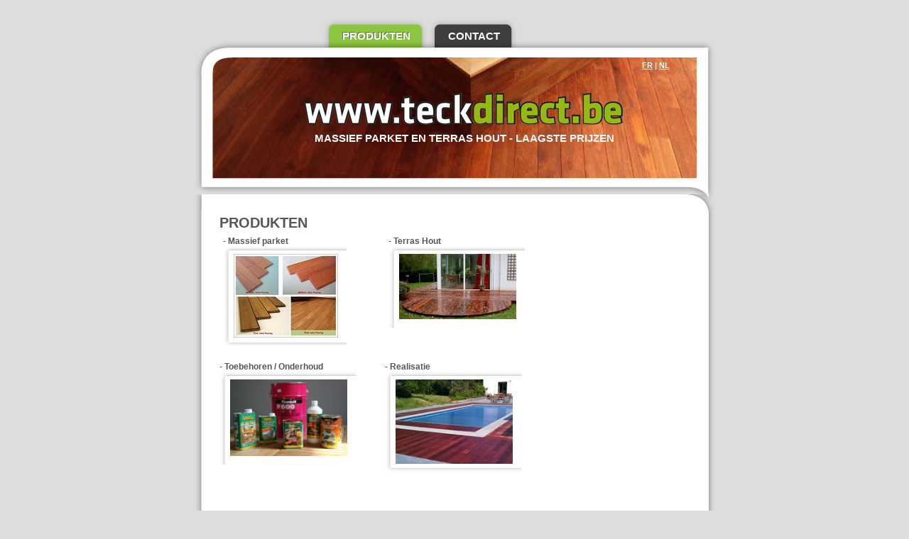

--- FILE ---
content_type: text/html
request_url: http://www.teckdirect.be/index.php?l=nl
body_size: 1835
content:
<!DOCTYPE html PUBLIC "-//W3C//DTD XHTML 1.0 Transitional//EN" "http://www.w3.org/TR/xhtml1/DTD/xhtml1-transitional.dtd">
<html xmlns="http://www.w3.org/1999/xhtml">
<head>
	<meta http-equiv="Content-Type" content="text/html; charset=utf-8" />
	<title>Teck Direct – Teak massief parket en tuinmeubelen Indonesië laagste prijzen - Bois parquet meubles jardin teck massif Indonésie Teack</title>
	<meta name="description" content="Teck Direct – Teak massief parket en tuinmeubelen Indonesië laagste prijzen - Bois parquet meubles jardin teck massif Indonésie Teack" />

	<link rel="canonical" href="http://www.teckdirect.be/index.php?l=nl" />
	<link rel="alternate" hreflang="x-default" href="http://www.teckdirect.be/index.php?l=fr" />
	<link rel="alternate" hreflang="fr" href="http://www.teckdirect.be/index.php?l=fr" />
	<link rel="alternate" hreflang="nl" href="http://www.teckdirect.be/index.php?l=nl" />
	
	<link href="scripts/css/screen.css" rel="stylesheet" type="text/css" media="screen" />
	<!--[if  lte IE 6]>
		<link href="scripts/css/ie-only.css" rel="stylesheet" type="text/css" media="screen" />
	<![endif]-->
	<!--[if  gt IE 6]>
		<link href="scripts/css/ie7-only.css" rel="stylesheet" type="text/css" media="screen" />
	<![endif]-->
		<link rel="stylesheet" type="text/css" href="scripts/js/fancybox/jquery.fancybox-1.3.4.css" media="screen" />
	<script type="text/javascript" src="scripts/js/fancybox/jquery-1.7.1.min.js"></script>
	<script type="text/javascript" src="scripts/js/fancybox/jquery.mousewheel-3.0.4.pack.js"></script>
	<script type="text/javascript" src="scripts/js/fancybox/jquery.fancybox-1.3.4.pack.js"></script>
	<!-- <script>
		jQuery(document).ready(function() {
			$.fancybox('<div style="width:400px;"><h2 style="text-align:center;">Nieuw - Eik buitengewone kwaliteit</h2> <h2 style="text-align:center;">onklopbare prijzen.</h2> <h2 style="text-align:center;">Tel: +32 475 30 11 00.</h2> <h2 style="text-align:center;"><a href="mailto:wwwouters@gmail.com" title="wwwouters@gmail.com" style="text-decoration:none;">wwwouters@gmail.com</a></h2></div>', {padding: 20});
		});
	</script> -->
	</head>
<body class="home">
<div id="wrapper">
  <div id="header">
    <h1><span>Teck Direct</span></h1>
<p>Massief parket en Terras hout - Laagste prijzen</p>
<ul id="navigation">
	<li class="active"><a href="index.php?l=nl"><span>Produkten</span></a></li>
	<li><a href="contact.php?l=nl"><span>Contact</span></a></li>
	</ul>
<div id="navlang"><a href="http://www.teckdirect.be/index.php?l=fr">FR</a> | <a href="http://www.teckdirect.be/index.php?l=nl">NL</a></div>  </div>
  <div id="content">

      <h2>Produkten</h2>
      <ul id="category_produits">
      	      	<li>
									<a href="produits.php?l=nl&cid=2">
			      		- Massief parket      			<img src="../images/upload/parquet massif - Copie.jpg" alt="Massief parket" title="Massief parket"/>
			      		</a>
			      	</li>
      	      	<li>
									<a href="produits.php?l=nl&cid=5">
			      		- Terras Hout      			<img src="../images/upload/terasse.jpg" alt="Terras Hout" title="Terras Hout"/>
			      		</a>
			      	</li>
      	      	<li>
						      		- Toebehoren / Onderhoud      			<img src="../images/upload/produits.jpg" alt="Toebehoren / Onderhoud" title="Toebehoren / Onderhoud"/>
			      	</li>
      	      	<li>
						      		- Realisatie      			<img src="../images/upload/exotique.jpg" alt="Realisatie" title="Realisatie"/>
			      	</li>
      	      </ul>
      <br class="clear"/>
      
      <h2>Voordelen</h2>
      <p><strong>Prijs</strong> : de beste prijzen zonder tussenpersonen produkten uit voorraad</p>
<p><strong>Kwaliteit</strong> : uitstekende kwaliteit massief hout, lange levensduur, gemakkelijk te plaatsen en te onderhouden</p>
<p><strong>Direkt</strong> : oorsprongscertifikaat, volgens de CE-normen</p>
<p><strong>Diensten</strong> : gratis bestek, levering aan huis, plaatsing door onze vakmannen, lijm en onderhoudsprodukten</p>
<p><strong>Missie</strong> : onze parketten en ons terras hout  zijn rechtstreeks uit Indonesië ingevoerd - zonder tussenpersonen. De gebruikte houtsoorten worden heel nauwkeurig gekozen, zodanig dat onze produkten stevig zijn en een lange levensduur hebben. Het parket is van hoge kwaliteit : met groef en tong. Je kan hem gemakkelijk plaatsen op een vlakke bodem.</p>
    
        </div>
  <div id="footer"><a href="conditions.php?l=nl">Algemene voorwaarden</a></div></div>
<script type="text/javascript">
var gaJsHost = (("https:" == document.location.protocol) ? "https://ssl." : "http://www.");
document.write(unescape("%3Cscript src='" + gaJsHost + "google-analytics.com/ga.js' type='text/javascript'%3E%3C/script%3E"));
</script>
<script type="text/javascript">
try {
var pageTracker = _gat._getTracker("UA-11860343-2");
pageTracker._trackPageview();
} catch(err) {}</script>
</body>
</html>


--- FILE ---
content_type: text/css
request_url: http://www.teckdirect.be/scripts/css/screen.css
body_size: 130
content:

/* CSS Document */

@import url("reset.css");
@import url("global.css");
@import url("id.css");
@import url("menu.css");
@import url("font.css");
@import url("class.css");
@import url("form.css");
@import url("table.css");


/*******************************************************************************************/
/*** Import Style***/



--- FILE ---
content_type: text/css
request_url: http://www.teckdirect.be/scripts/css/reset.css
body_size: 441
content:
/* Reset CSS */

html, body, div, span,
applet, object, iframe,
h1, h2, h3, h4, h5, h6, p, blockquote, pre,
a, abbr, acronym, address, big, cite, code,
del, dfn, em, font, img, ins, kbd, q, s, samp,
small, strike, strong, sub, sup, tt, var,
dd, dl, dt, li, ol, ul,
fieldset, form, label, legend,
table, caption, tbody, tfoot, thead, tr, th, td {
        margin: 0;
        padding: 0;
        border: 0;
        font-weight: inherit;
        font-style: inherit;
        font-size: 100%;
        line-height: 1;
        font-family: inherit;
        text-align: left;
        vertical-align: baseline;
}
a img, :link img, :visited img {
        border: 0;
}
table {
        border-collapse: collapse;
        border-spacing: 0;
}
ol, ul {
        list-style: none;
}
q:before, q:after,
blockquote:before, blockquote:after {
        content: "";
}


--- FILE ---
content_type: text/css
request_url: http://www.teckdirect.be/scripts/css/global.css
body_size: 271
content:
/* Global css */

html, body { height:100%;}
body {
	background-color:#dddddd;
	font-family:Tahoma, Verdana, Arial, Helvetica, sans-serif;
	font-size:12px;
	color:#565656;
}
p {
	margin: 10px 0 10px 0;
	line-height:15px;
}
p a:link, p a:visited, p a:active {
	color:#565656;
	text-decoration:underline
}
p a:hover {
	text-decoration:none;
}
a:link, a:visited, a:active {
	color:#565656;
	text-decoration:underline;
}
a:hover {
	text-decoration:none;
}
ul {
	margin: 10px 0 10px 0;
}
li {
	margin: 5px 0 5px 10px;
}


--- FILE ---
content_type: text/css
request_url: http://www.teckdirect.be/scripts/css/id.css
body_size: 1303
content:
/* ID CSS */

#wrapper {
	width:733px;
	margin: 27px auto 0 auto;
	background:url(../../images/bg_content.gif) repeat-y;
}
#header {
	background:url(../../images/bg_header.jpg) no-repeat;
	height:247px;
	position:relative;
}
#header p {
	position:absolute;
	text-align:center;
	top:150px;
	left:80px;
	color:#fff;
	font-weight:bold;
	font-size:15px;
	text-transform:uppercase;
	width:600px;
}
#header #navlang{
	text-align:right;
	color:#FFFFFF;
	font-weight:bold;
	font-size:11px;
	margin: 60px 0 0 630px;
	position:absolute;
}
#header #navlang a {
	color:#FFFFFF;
}
#content {
	background:url(../../images/bg_precontent.gif) no-repeat top;
	xheight:500px;
	padding: 25px 20px 0 39px;
}
#footer {
	background:#dddddd url(../../images/bg_footer.gif) no-repeat ;
	height:30px;
	padding: 45px 0 0 50px;
}
#footer span.condition{
	
}

/*--------------home--------------->*/

.home #content {
	 padding: 5px 25px 0 35px;
	 height:650px;
}
.home #content ul#category_produits {
	margin:0 0 0 0;
}
.home #content ul#category_produits li {
	margin:0;
	padding:0;
	font-weight:bold;
	display: inline-block;
	width:230px;
	height:175px;
}
.home #content ul#category_produits a {
	text-decoration:none;
	display:block;
	float:left;
	margin: 0 0 0 5px;
}
.home #content ul#category_produits img {
	max-width: 165px;
	max-height: 142px;
	display:block;
	background:#ffffff url(../../images/bg_img_prod_cat.png) no-repeat;
	padding: 12px 12px 12px 15px;
}
.home #content ul#category_produits a:hover img {
	background-color:#595959;
}
.home ul#pdf {
	padding: 0;
	margin:0;
	list-style: none;
	height:23px;
	list-style:none;
	margin:20px 0 0 110px;
	}
.home ul#pdf li {
	display:inline;
	text-transform:uppercase;
	font-size:13px;
	xletter-spacing:-0.04em;
	padding:0;
	margin:0 0 0 0;
	font-weight: bold;
	}
.home ul#pdf li a {
	color:#fff;
	text-decoration:none;
	display:block;
	float:left;
	margin:0 10px 0 0px;
	height:23px;
	padding:0 0 0 19px;
	background:url(../../images/btn_big_left.png) no-repeat left bottom;
}
.home ul#pdf li a span {
	text-decoration:none;
	display:block;
	float:left;
	margin:0 0 0 0;
	height:23px;
	line-height:21px;
	padding:0 10px 0 8px;
	background:url(../../images/btn_big_right.png) no-repeat right bottom;
	cursor: pointer;
}

/*--------------produits--------------->*/
.produits #content {
	xheight:1100px;
	position:relative;
}
.produits #content div.elem {
	margin: 17px 0 0 21px;
	clear:both;
	xbackground-color:#000033;
}
.produits #content div.elem img {
	width:237px;
	height:157px;
	background: url(../../images/bg_img_produits.png) no-repeat;
	padding: 11px 10px 10px 11px;
	float:left;
}
.produits #content div.elem div.col {
	width:370px;
	padding: 0 0 0 0;
	xfloat:left;
	margin-left:270px;
	xbackground-color:#000066;
}
.produits #content div.elem table td a {
	background:url(../../images/linkext.gif) no-repeat right;
	xdisplay:block;
	padding: 0 12px 0 0;
}
.produits #content div.objet h4 {
	font-size:13px;
	font-weight:bold;
	margin: 0 0 5px 270px;
}
.produits #content div.objet p {
	margin: 0 0 5px 270px;
}
.produits #content div.objet p.btn_ltle {
	background:url(../../images/btn_lte_left.png) no-repeat left bottom;
	xwidth:65px;
	height:16px;
	padding: 0 0 0 9px;
	display:block;
	font-size:12px;
	font-weight:bold;
	color:#FFFFFF;
	margin: 0 0 10px 13px;
	vertical-align:middle;
	float:left;
}
.produits #content div.objet p.btn_ltle span{
	background:url(../../images/btn_lte_right.png) no-repeat right bottom;
	height:16px;
	line-height:14px;
	padding: 0 5px 0 5px;
	display:block;
	xmargin: 0 0 10px 13px;
	float:left;
}
.produits #content div.elem hr {
	clear:both;
	padding:5px 0;
	background:none;
	border:none;
	height: 1px;
	color:#fff;
}
.produits #content a.galery_fr, .produits #content a.galery_en, .produits #content a.galery_nl {
	border:none;
	width:98px;
	height:98px;
	display:block;
	position:absolute;
	left:600px;
	top:15px;
}
.produits #content a.galery_fr {
	background:url(../../images/photo_galerie_fr.jpg) no-repeat;
}
.produits #content a.galery_en {
	background:url(../../images/photo_galerie_en.jpg) no-repeat;
}
.produits #content a.galery_nl {
	background:url(../../images/photo_galerie_nl.jpg) no-repeat;
}
/*--------------contact--------------->*/

.contact #content {
 padding: 15px 0 0 39px;
 height:600px;
}
.contact #content div#colleft{
float:left;
xbackground-color:#006633;
background:url(../../images/bg_contact.gif) no-repeat;
width:284px;
height:377px;
padding: 61px 0 0 37px;
}
.contact #content div#colright {
width:340px;
margin-left:330px;
xbackground-color:#000066;
}

/*--------------conditions--------------->*/
.conditions #content {
	/*height:500px;*/
}
.conditions #content div.elem {
	margin: 17px 0 0 21px;
	clear:both;
	xbackground-color:#000033;
}
.conditions #content h4 {
	font-weight: bold;
}
.conditions #content ol {
	list-style-type: decimal;
}
.conditions #content ul {
	list-style: initial;
}

--- FILE ---
content_type: text/css
request_url: http://www.teckdirect.be/scripts/css/menu.css
body_size: 736
content:
/* CSS Document */
ul#navigation {
	padding: 0;
	margin:0;
	position:absolute;
	top: -1px;
	left:180px;
	list-style: none;
	height:41px;
	
	list-style:none;
	margin:0;
	}
ul#navigation li {
	display:inline;
	text-transform:uppercase;
	font-size:15px;
	xletter-spacing:-0.04em;
	padding:0;
	margin:0 0 0 0;
	font-weight: bold;
	}
ul#navigation li a {
	color:#fff;
	text-decoration:none;
	display:block;
	float:left;
	margin:0 0 0 0px;
	height:41px;
	padding:0 0 0 16px;
	background:url(../../images/bg_nav_l.png) no-repeat left bottom;
}
ul#navigation li a span {
	text-decoration:none;
	display:block;
	float:left;
	margin:0 0 0 0;
	height:24px;
	padding:17px 25px 0 12px;
	background:url(../../images/bg_nav_r.png) no-repeat right bottom;
	cursor: pointer;
}
ul#navigation li a:hover {
	background-position:left top;
	text-shadow: -1px -1px 0 #666;
}
ul#navigation li a:hover span {
	background-position:right top;
}
ul#navigation li.active a {
	background-position:left top;
	text-shadow: -1px -1px 0 #666;
	font-weight: bold;
}
ul#navigation li.active a span {
	background-position:right top;
}
/*-----------------------------------*/
ul#menu a span {
	display:none;
}
ul#menu  {
	padding: 0;
	margin:0;
	position:absolute;
	top: 0;
	left:169px;
	list-style: none;
	height:41px;
}
ul#menu li {
	display:inline;
	float:left;
	margin:0;
}
ul#menu li a:link, ul#menu li a:visited,  ul#menu li a:active {
	height:41px;
	display:block;
	background-repeat: no-repeat;
	background-position: left bottom;
}
ul#menu li a:hover {
	height:41px;
	background-repeat: no-repeat;
	background-position: left top;
}
ul#menu li#home a:link, ul#menu li#home a:visited,  ul#menu li#home a:active {
	background-image: url(../../images/menu_home.png);
	width:140px;
}
ul#menu li#home a:hover {
	background-image: url(../../images/menu_home.png);
}
ul#menu li#produits a:link, ul#menu li#produits a:visited,  ul#menu li#produits a:active {
	background-image: url(../../images/menu_produits.png);
	width:134px;
}
ul#menu li#produits a:hover {
	background-image: url(../../images/menu_produits.png);
}
/**/
ul#menu.nl li#produits  a:link, ul#menu.nl li#produits a:visited,  ul#menu.nl li#produits a:active {
	background-image: url(../../images/menu_produits_nl.png);
	width:134px;
}
ul#menu.nl li#produits a:hover {
	background-image: url(../../images/menu_produits_nl.png);
}
/**/
ul#menu.en li#produits a:link, ul#menu.en li#produits a:visited,  ul#menu.en li#produits a:active {
	background-image: url(../../images/menu_produits_en.png);
	width:134px;
}
ul#menu.en li#produits a:hover {
	background-image: url(../../images/menu_produits_en.png);
}
/**/
ul#menu li#contact a:link, ul#menu li#contact a:visited,  ul#menu li#contact a:active {
	background-image: url(../../images/menu_contact.png);
	width:141px;
}
ul#menu li#contact a:hover {
	background-image: url(../../images/menu_contact.png);
}
ul#menu li .active a {
	background-image: url(../../images/menu_home.png);
	background-repeat: no-repeat;
}
ul#menu li#home a.active {
	background-image: url(../../images/menu_home_act.png);
}
ul#menu li#produits a.active {
	background-image: url(../../images/menu_produits_act.png);
}
ul#menu.nl li#produits a.active {
	background-image: url(../../images/menu_produits_act_nl.png);
}
ul#menu.en li#produits a.active {
	background-image: url(../../images/menu_produits_act_en.png);
}
ul#menu li#contact a.active {
	background-image: url(../../images/menu_contact_act.png);
}

--- FILE ---
content_type: text/css
request_url: http://www.teckdirect.be/scripts/css/font.css
body_size: 318
content:
/* Font CSS */
strong {
	font-weight:bold;
	color:#8bb100;
}
em {
	font-style:italic;
}
h1 span, h2 span, h3 span {
	display:none;
}
h2.logo a:link, h2.logo a:visited, h2.logo a:hover, h2.logo a:active {

}
h1 {

}
h2{
	font-family:Tahoma, Verdana, Arial, Helvetica, sans-serif;
	font-size:20px;
	font-weight:bold;
	text-transform:uppercase;
	margin: 25px 0 10px 0;
}
h3{
	font-family:Tahoma, Verdana, Arial, Helvetica, sans-serif;
	font-size:15px;
	text-transform:uppercase;
	font-weight:bold;
	margin: 0 0 5px 0;
}
h1 a:link, h1 a:visited, h1 a:active {
	color:;
}
h1 a:hover {
	color:;
}
h2 a:link, h2 a:visited, h2 a:active {
	color:;
}
h2 a:hover {
	color:;
}
h3 a:link, h3 a:visited, h3 a:active {
	color:;
}
h3 a:hover {
	color:;
}


--- FILE ---
content_type: text/css
request_url: http://www.teckdirect.be/scripts/css/class.css
body_size: 311
content:
/* Class CSS */
.gauche {
	float:left;
}
.gras {
	font-weight:bold;
}
.italique {
	font-style:italic;
}
.underline {
	text-decoration:underline;
}
.hidden {
  display: none;
}
.btn_big {
	background:url(../../images/btn_big.png) no-repeat;
	width:94px;
	height:20px;
	padding: 5px 0 0 30px;
	display:block;
	font-size:14px;
	font-weight:bold;
	color:#FFFFFF;
	margin: 0 0 10px 0;
}
.clear {
	clear:both;
}
.FormTextError {
	color:#FF0000;
	font-weight:bold;
}
.FormText {

}
.rouge {
	color:#FF0000;
	font-weight:bold;
}
.vert {
	color:#00FF00;
	font-weight:bold;
}


--- FILE ---
content_type: text/css
request_url: http://www.teckdirect.be/scripts/css/form.css
body_size: 393
content:
/* Form CSS */
/*--------------- CONTACT -----------------> */
form {
	margin: 0 0 20px 15px;
}

label {
	display:block;
	font-size:14px;
	font-weight:bold;
	margin: 5px 0 5px 0;
}
#contact form {
	margin: 0 0 0 0;
	float:left;
	width:380px;
}
input.contact {
	width: 305px;
	font-size: 17px;
	margin: 0 0 5px 0;
	font-family: Arial, Helvetica, sans-serif;
	border: solid 2px #565656;
}
input#contactSend {
	background:url(../../images/btn_big.png) no-repeat;
	xbackground-color:#0000FF;
	width:135px;
	height:26px;
	padding: -30px 0 0 -30px;
	display:block;
	font-size:14px;
	font-weight:bold;
	color:#FFFFFF;
	margin: 10px 0 10px 185px;
	cursor: pointer;
	border:none;
}
textarea {
	width: 305px;
	font-size: 17px;
	font-family: Arial, Helvetica, sans-serif;
	border: solid 2px #565656;
	height:150px;
}


--- FILE ---
content_type: text/css
request_url: http://www.teckdirect.be/scripts/css/table.css
body_size: 258
content:
table td {
	text-align:left;
	vertical-align:middle;
}
table td strong {
	font-size:14px;
	font-weight:bold;
}
td.btn_ltle {
	background:url(../../images/btn_ltle.png) no-repeat;
	width:60px;
	height:16px;
	padding: 0 0 0 20px;
	display:block;
	font-size:12px;
	font-weight:bold;
	color:#FFFFFF;
	margin: 0 0 10px 0;
	vertical-align:middle;
}
td.btn_big {
	background:url(../../images/btn_big.png) no-repeat;
	width:94px;
	height:20px;
	padding: 5px 0 0 30px;
	display:block;
	font-size:14px;
	font-weight:bold;
	color:#FFFFFF;
	margin: 0 0 10px 0;
	vertical-align:middle;
}
